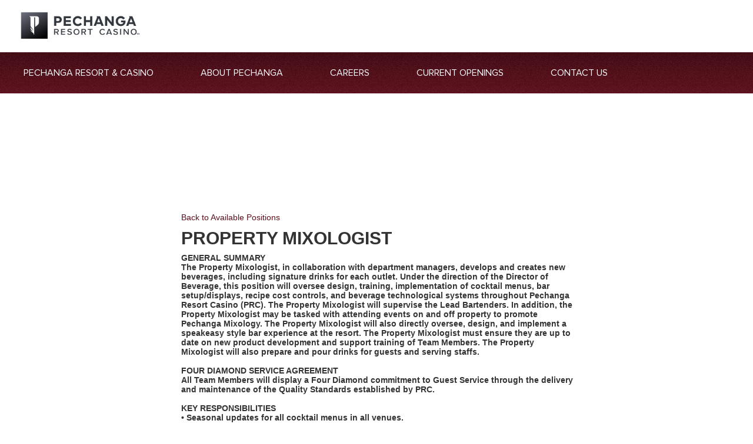

--- FILE ---
content_type: text/html;charset=UTF-8
request_url: https://www.peopleanswers.com/pa/testPortalSmallBusinessLocationSelect.do?random=BWpAUnfjwzWWSnaV&request_token=g9mx6ZUrfNtTQYe1yM3H5UNp66Tr9aq5vbh2d8t5sSI&pc=584369&country=1&geoSearchMode=5&src=pechanga&lang=1&jobs=679146
body_size: 16964
content:






<!DOCTYPE html>
<html lang="en"><head>






<meta http-equiv="cache-control" content="no-cache"/>
<meta http-equiv="pragma" content="no-cache"/>
<meta http-equiv="expires" content="0"/>



<!--
***************************************************************
*                                                             *
*                           NOTICE                            *
*                                                             *
*   THIS SOFTWARE IS THE PROPERTY OF AND CONTAINS             *
*   CONFIDENTIAL INFORMATION OF INFOR AND/OR ITS AFFILIATES   *
*   OR SUBSIDIARIES AND SHALL NOT BE DISCLOSED WITHOUT PRIOR  *
*   WRITTEN PERMISSION. LICENSED CUSTOMERS MAY COPY AND       *
*   ADAPT THIS SOFTWARE FOR THEIR OWN USE IN ACCORDANCE WITH  *
*   THE TERMS OF THEIR SOFTWARE LICENSE AGREEMENT.            *
*   ALL OTHER RIGHTS RESERVED.                                *
*                                                             *
*   (c) COPYRIGHT 2014 INFOR.  ALL RIGHTS RESERVED.           *
*   THE WORD AND DESIGN MARKS SET FORTH HEREIN ARE            *
*   TRADEMARKS AND/OR REGISTERED TRADEMARKS OF INFOR          *
*   AND/OR ITS AFFILIATES AND SUBSIDIARIES. ALL RIGHTS        *
*   RESERVED.  ALL OTHER TRADEMARKS LISTED HEREIN ARE         *
*   THE PROPERTY OF THEIR RESPECTIVE OWNERS.                  *
*                                                             *
***************************************************************
-->




<script type="text/javascript">
	// Cookie Domain
	var __PA_BASE_COOKIE_DOMAIN = __PA_BASE_COOKIE_DOMAIN || "peopleanswers.com";
</script>
<script type="text/javascript" src="HTML/cookie.js?v=2.2"></script>
<script type="text/javascript" src="dojo/dojo.js?v=1" djConfig="parseOnLoad: true, isDebug: false"></script>
<script type="text/javascript" src="js/PA_4.js"></script>
<script type="text/javascript" src="lib/jquery/jquery-1.11.0.js"></script>




<link rel="STYLESHEET" type="text/css" href="HTML/test/testCommon_2.css">
<link rel="stylesheet" href="HTML/css/customSelect_1.css" type="text/css">
<script language="javascript" type="text/javascript" src="HTML/js/global.js?v=5"></script>
<script language="javascript" type="text/javascript" src="HTML/js/customSelect.js?v=2"></script>




<!-- Pendo Analytics tool -->

<script>
	(function(apiKey){
		(function(p,e,n,d,o){var v,w,x,y,z;o=p[d]=p[d]||{};o._q=[];
			v=['initialize','identify','updateOptions','pageLoad'];for(w=0,x=v.length;w<x;++w)(function(m){
				o[m]=o[m]||function(){o._q[m===v[0]?'unshift':'push']([m].concat([].slice.call(arguments,0)));};})(v[w]);
			y=e.createElement(n);y.async=!0;y.src='https://cdn.pendo.io/agent/static/'+apiKey+'/pendo.js';
			z=e.getElementsByTagName(n)[0];z.parentNode.insertBefore(y,z);})(window,document,'script','pendo');

		// Call this whenever information about your visitors becomes available
		// Please use Strings, Numbers, or Bools for value types.
		pendo.initialize({
			visitor: {
			id: '',
			companyCandidateCode: ''
		},
		account: {
			id: '',
			businessUnitId: '',
			companyName: '',
			businessUnitName: '',
			industryName: '',
			accountManagerName: ''
		}
		});
	})('fe5e56d1-f7b9-4f89-673b-a8c8921c9593');
</script>




   <meta http-equiv="content-type" content="text/html;charset=UTF-8" />
   <head>
      <title>Careers at Pechanga</title>
      <meta http-equiv="Content-Type" content="text/html; charset=iso-8859-1">
	  <link rel="stylesheet" href="HTML/portal/pechanga2/style.css">
      <script src="HTML/portal/pechanga2/modernizr.js"></script>
      <script src="HTML/portal/pechanga2/jquery-1.10.2.min.js"></script>
      <script src="HTML/portal/pechanga2/jquery-ui.1.10.2.min.js"></script>
      <script src="HTML/portal/pechanga2/bootstrap.min.js"></script>
      <script src="HTML/portal/pechanga2/respond.min.js"></script>
      <link rel="stylesheet" type="text/css" href="HTML/portal/pechanga2/customPechanga.css?v=1"/>
      <link rel="stylesheet" type="text/css" href="HTML/portal/pechanga2/font-awesome.css"/>
	  <link rel="stylesheet" type="text/css" href="HTML/portal/pechanga2/pechanga.css?v=1"/>
      <script>try { Typekit.load(); } catch (e) { }</script>

   </head>
   <body>
      <!-- Wrap all page content here -->
      <div class = "header-main">
		  <a id="ember699" class="ember-view header-link mobile" href="https://www.pechanga.com/"><img src="images/portal/pechanga2/PCH_Logo_Hero.PNG"></a>
		  <a id="ember700" class="ember-view header-link desktop" href="https://www.pechanga.com/"><img src="images/portal/pechanga2/PCH_Logo.png"></a>
	  </div>
	  <header class="header-main nav-main">
		  <nav role="navigation">
			  <div class="toggle-nav" data-ember-action="701">
				  <span class="icon-bar"></span>
				  <span class="icon-bar"></span>
			  </div>
			  <ul id="ember716" class="ember-view accordion-list nav-main">
				  <li id="ember759" class="ember-view accordion-item nav-group">
					  <a id="ember1419" class="ember-view heading" href="https://www.pechanga.com">Pechanga Resort & Casino</a>
				  </li>
				  <li id="ember760" class="ember-view accordion-item nav-group">
					  <a id="ember1421" class="ember-view heading" href="https://www.pechanga.com/about-us">About Pechanga</a>
				  </li>
				  <li id="ember761" class="ember-view accordion-item nav-group">
					  <a id="ember1423" class="ember-view heading" href="https://www.pechanga.com/careers">Careers</a>
					  <div class="drawer">
						  <ul class="nav-group-subnav">
							  <li><a id="ember977" class="ember-view" href="https://www.pechanga.com/careers/gaming.html">Gaming</a></li>
							  <li><a id="ember997" class="ember-view" href="https://www.pechanga.com/careers/foodandbeverage.html">Food & Beverage</a></li>
							  <li><a id="ember999" class="ember-view" href="https://www.pechanga.com/careers/hotel.html">Hotel & Golf</a></li>
							  <li><a id="ember1001" class="ember-view" href="https://www.pechanga.com/careers/safety.html">Public Safety</a></li>
							  <li><a id="ember1003" class="ember-view" href="https://www.pechanga.com/careers/admin.html">Administration</a></li>
							  <li><a id="ember1005" class="ember-view" href="https://www.pechanga.com/careers/facilities.html">Facilities</a></li>
						  </ul>
					  </div>
				  </li>
				  <li id="ember762" class="ember-view accordion-item nav-group">
					  <a id="ember1425" class="ember-view heading" href="http://www.qhire.net/pechanga">Current Openings</a>
				  </li>
				  <li id="ember763" class="ember-view accordion-item nav-group is-open">
					  <a id="ember1427" class="ember-view heading" href="https://www.pechanga.com/contact-us">Contact Us</a>
				  </li>
			  </ul>
		  </nav>
	  </header>
	  <div id="wrap">
          <div class="pechangaOuterWrapper">
                 <!-- ******************** Left Column of the *60:40 Body Section ******************** -->
                 <!-- BEGIN INFOR TALENT SCIENCE -->
                 <!-- BEGIN INFOR TALENT SCIENCE -->
                 <!-- BEGIN INFOR TALENT SCIENCE -->

                 <link rel="STYLESHEET" type="text/css" href="HTML/portal/pechanga2/paStylePortalContentControl.css">

                 <div class="paStyleContainer paStyle">
                 <table border="0" cellpadding="0" cellspacing="0" class="sectionInnerTableAuto">
                   <tr>
                     <td class="sectionInnerTableTop">

                       <table border="0" cellpadding="0" cellspacing="0" width="100%">
                         <tr>
                           <td class="sectionHeaderLeft">
                           </td>
                           <td class="sectionHeaderCenter">
                           </td>
                           <td class="sectionHeaderRight">
                           </td>
                         </tr>
                       </table>

                     </td>
                   </tr>
                   <tr>
                     <td class="sectionInnerTableMiddle">
                     </td>
                   </tr>
                   <tr>
                     <td class="sectionInnerTableBottom">

                       
                         
                           

                             












<div class="paStyleSmallBusinessLocationContentSelection">
	<div class="paStyleSmallBusinessLocationContentSelectionScrollForce">	

		<p><a href="/pa/testPortalSmallBusinessPositionSelect.do?random=fQBbtI6E23cF-zkk&request_token=rapoyFyIBDdP4XfNme6WXygjdqzgJOj7LAvpL0XPrj8&pc=584369&country=1&src=pechanga&lang=1">Back to Available Positions</a></p>
		
		<div class="jobDesc">
		
			
			
			<h2>Property Mixologist</h2>
			
			
			
			<div class="jobDescBody">
				
					GENERAL SUMMARY <br />
The Property Mixologist, in collaboration with department managers, develops and creates new beverages, including signature drinks for each outlet. Under the direction of the Director of Beverage, this position will oversee design, training, implementation of cocktail menus, bar setup/displays, recipe cost controls, and beverage technological systems throughout Pechanga Resort Casino (PRC). The Property Mixologist will supervise the Lead Bartenders. In addition, the Property Mixologist may be tasked with attending events on and off property to promote Pechanga Mixology. The Property Mixologist will also directly oversee, design, and implement a speakeasy style bar experience at the resort. The Property Mixologist must ensure they are up to date on new product development and support training of Team Members. The Property Mixologist will also prepare and pour drinks for guests and serving staffs.  <br />
 <br />
FOUR DIAMOND SERVICE AGREEMENT <br />
All Team Members will display a Four Diamond commitment to Guest Service through the delivery and maintenance of the Quality Standards established by PRC.   <br />
 <br />
KEY RESPONSIBILITIES <br />
•	Seasonal updates for all cocktail menus in all venues. <br />
•	Training of Bartenders on current trends, cocktail menu updates, and bar practices.  <br />
•	Responsible for all training and development of leadership as it relates to the Beverage program. <br />
•	Training and overall guidance of Lead Bartenders.  <br />
•	Development and implementation with direct oversight of a resort speakeasy style bar experience.  <br />
•	Create systems to maintain cleanliness of all bars throughout the resort.  <br />
•	Demonstrate advanced knowledge all liquor laws and regulations. <br />
•	Create new, and demonstrate knowledge of, all PRC drink recipes. <br />
•	Adhere to cash handling and operating policies in accordance to PRC handbook. <br />
•	Maintain proper sanitation and safety procedures for food handling. <br />
•	Abide by all liquor laws and policies set forth by PRC. <br />
•	Responsible for the overall spirits operation and profitability of assigned venues to improve cost, efficiency, and quality of product.   <br />
•	Work with, maintain, and train programing of property bar technology.  <br />
•	Quarterly re-certification on all Bartender and Bartender Leads on beer, wine, liquor, and recipe tests. <br />
•	Manage and oversee all enterprise menu development and training.   <br />
•	Oversee all performance of Bartender Leads. <br />
•	All other duties as assigned. <br />
 <br />
ACCOUNTABILITY: The Property Mixologist has supervisory responsibilities including departmental corrective action and Team Member relation issues. Develops training, testing and accountability for Bartenders to learn and adhere to cocktail recipes and procedures for the bars they work. Direct oversight of Bartender Trainers and Leads. Ownership and implementation of resort speakeasy bar experience.  <br />
________________________________________ <br />
QUALIFICATIONS AND GUIDELINES <br />
________________________________________ <br />
 <br />
EDUCATION/EXPERIENCE/TRAINING: At least 5 years’ relative experience as a bartender in high volume/elevated quality of spirits, beer, wine, and overall food and beverage is preferred to successfully perform this job. Must possess an advanced level of knowledge of mixology. Must have experience with original cocktail menu creation.  <br />
 <br />
COMMUNICATION SKILLS: This position requires the ability to read and interpret documents such as safety rules, operating and maintenance instructions, and procedure manuals. This position requires the ability to write routine reports and correspondence. Furthermore, this position requires the ability to speak effectively before groups of guests or Team Members of the organization. <br />
MATHEMATICAL SKILLS: This position requires the ability to add, subtract, multiply, and divide in all units of measure, using whole numbers, common fractions, and decimals. This position also requires the ability to compute rate, ratio, and percent and to draw and interpret bar graphs. <br />
REASONING ABILITY: This position requires the ability to apply common sense understanding to carry out detailed but uninvolved written or oral instructions. This position also requires the ability to solve problems involving a few concrete variables in standardized situations. <br />
 <br />
CERTIFICATES, LICENSES, REGISTRATIONS: <br />
•	Must qualify to obtain and maintain a class “A” gaming license. <br />
•	Certified Specialist of Wine (CSW), Certified Specialist of Spirits (CSS), Sommelier, BarSmarts Certification, Cicerone certification highly preferred. <br />
 <br />
SKILLS/ABILITIES:  <br />
•	Working knowledge of Micros. <br />
•	Must be available to work any day/shift. <br />
•	Food Safety. <br />
•	Responsible Beverage Service. <br />
 <br />
DISCLAIMER: <br />
The above information on this description has been designed to indicate the general nature and level of work performed by Team Members within this classification. It is not designed to contain or be interpreted as a comprehensive inventory of all duties, responsibilities, and qualifications required of Team Members assigned to this job. <br />
 <br />
FLSA STATUS: Exempt
				
				
			</div>
		
		</div>

		
		
		<form name="testPortalSmallBusinessLocationSelect_form" id="jobLocation" method="post" action="/pa/testPortalSmallBusinessLocationSelect_process.do"><div><input type="hidden" name="org.apache.struts.taglib.html.TOKEN" value="75392663ee2257f83525037025829001"></div>
			<input type="hidden" name="pc" value="584369">
			<input type="hidden" name="country" value="1">
			<input type="hidden" name="lang" value="1">
			<input type="hidden" name="geoSearchMode" value="5">
			<input type="hidden" name="src" value="pechanga">
			<input type="hidden" name="jobs" value="679146">
			<input type="hidden" name="city" value="">
			<input type="hidden" name="state" value="">
			<input type="hidden" name="geoIdsStr" value="">
			
		</form>
		
		<p><a href="/pa/testPortalSmallBusinessPositionSelect.do?random=fQBbtI6E23cF-zkk&request_token=rapoyFyIBDdP4XfNme6WXygjdqzgJOj7LAvpL0XPrj8&pc=584369&country=1&src=pechanga&lang=1">Back to Available Positions</a></p>

	</div>
</div>

<script type="text/javascript">

renderSelects();

var doSubmitActions = function() {
	var theForm = dojo.byId('jobLocation');
	
	var errorMessage = validateForm();
	if(errorMessage) {
		alert(errorMessage);
	} else {
		theForm.submit();
	}
}

var validateForm = function() {
	var msg = '';
	
	var locationsSelect = dojo.byId('locations');
	
	var geo = locationsSelect.value;
	if(!geo) {
		msg += 'Please select a location.';
	}

	return msg;
}

var updateGeoIdStr = function() {
	var theForm = dojo.byId('jobLocation');
	var locationsSelect = dojo.byId('locations');
	var geoId = locationsSelect.value;
	theForm.geoIdsStr = "" + geoId;
}

dojo.query('.customSelect').forEach(function(node) {
	node.style.width = "";
});
dojo.addOnLoad(updateGeoIdStr);
dojo.connect(dojo.byId('locations'), 'onchange', updateGeoIdStr);
dojo.connect(dojo.byId('apply'), 'onclick', function() {
	doSubmitActions();
	return false;
});

</script>

                             
                             
                             

                           <br/>
                           <br/>
                     </td>
                   </tr>
                 </table>
                 </div>
                 
                 
                 
          </div>
	 </div>
	</div>
      <!-- /Wrap -->
      <div id="footer">
            <div class="row">
               <div class="PCHFooter">
                  <p class="text-center">
                     <a href="https://www.pechanga.com/" title="Pechanga Resort & Casino"><img src="images/portal/pechanga2/PCH_Logo_Hero.PNG" alt="Pechanga Resort & Casino" class="prc-logo"/></a>
                  </p>
                  <address class="text-center">
                     <small>45000 Pechanga Parkway | Temecula, CA 92592</small>
                  </address>
               </div>
            </div>
            <p class="text-center"><a href="#" style="margin-top: -20px;"><i class="icon-chevron-up"></i></a></p>
      </div>
   </body>
</html>
